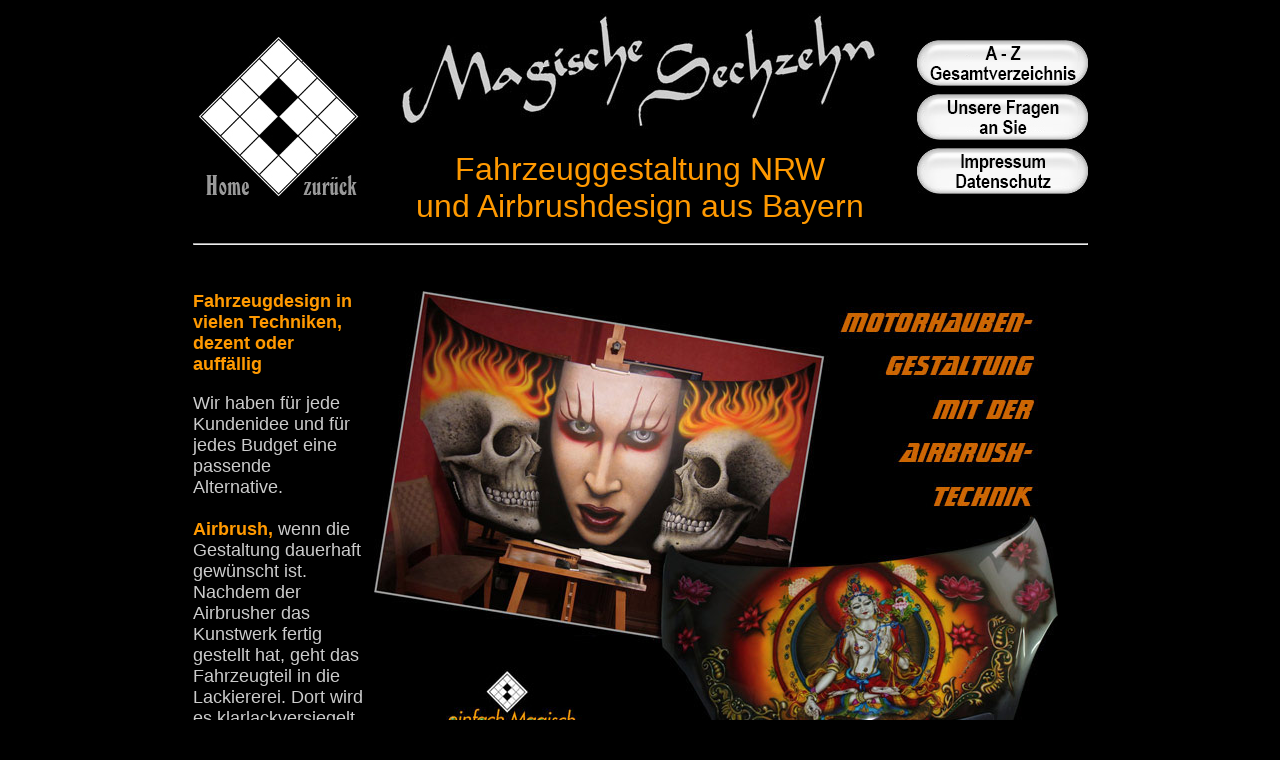

--- FILE ---
content_type: text/html
request_url: https://www.heiek.de/fahrzeuggestaltung-NRW.html
body_size: 4376
content:
<!DOCTYPE HTML PUBLIC "-//W3C//DTD HTML 4.01 Strict//EN"
       "http://www.w3.org/TR/html4/strict.dtd">
<html>

<head>
<title>Fahrzeuggestaltung, NRW, Autogestaltungen, Ruhrgebiet, Fahrzeuggestaltungen, Essen, KFZ-Gestaltung, Autogestaltung</title>

<meta http-equiv="content-type" content="text/html;charset=iso-8859-1">
<meta name="language" content="de">

<meta name="titel" content="Fahrzeuggestaltung, NRW, Autogestaltungen, Ruhrgebiet, Fahrzeuggestaltungen, Essen, KFZ-Gestaltung, Autogestaltung">

<meta name="keywords" content="Fahrzeuggestaltung, NRW, Autogestaltungen, Ruhrgebiet, Fahrzeuggestaltungen, Essen, KFZ-Gestaltung, Autogestaltung">

<meta name="author" content="Norbert Heiek">
<meta name="copyright" content="Norbert Heiek">
<meta name="robots" content="index, follow">
<meta name="revisit-after" content="7 days">
<meta name="robots" content="ALL">

<style type="text/css">
<!--
 a:link { text-decoration:none; font-weight:bold; color:#e00000; }
 a:visited { text-decoration:none; font-weight:bold; color:#800000; }
 a:hover { text-decoration:none; font-weight:bold; background-color:#444444; }
 a:active { text-decoration:none; font-weight:bold; background-color:#990000; }
-->
</style>
	
<script src="https://cloud.ccm19.de/app.js?apiKey=8c8b97ede4d2b0899d0b37247379258023e161cc4aee3b9c&amp;domain=69472c9f7fd23aa2450d67f2" referrerpolicy="origin"></script>

</head>
<body bgcolor="#000000">
<TABLE WIDTH="847" BORDER="0" CELLSPACING="0" CELLPADDING="5" ALIGN="CENTER">
  <tr bgcolor="#000000" align="left" valign="top">
    <td align="center" valign="middle" style="text-align: center"><a name="oben"></a><a href="index.html"><img src="Bilder/foto435.jpg" width="171" height="171" border="0" alt="foto435"></a></td>
    <td colspan="3" align="center" valign="middle" style="text-align: center"><font color="#000000"><img src="Bilder/schriftzug.jpg" width="480" height="116" alt="M16"><br>
      <br>
      <font color="#FF9900" face="Arial, Helvetica, sans-serif" size="6">Fahrzeuggestaltung NRW<br>
      und Airbrushdesign aus Bayern
      </font></font></td>
    <td align="center" valign="middle" style="text-align: center"><a href="AbisZ.html" target="_blank"><img src="Bilder/171x50_Button1.jpg" border="0" alt="A-Z Kreative Dienstleistungen"></a><br>
      <a href="informationen.html" target="_blank"><img src="Bilder/171x50_Button2.jpg" border="0" alt="Informationen"></a><br>
      <a href="impressum.html" target="_blank"><img src="Bilder/171x50_Button3.jpg" border="0" alt="Impressum"></a></td>
  </tr>
  <tr bgcolor="#000000" align="left" valign="top">
    <td colspan="5" align="left" style="text-align: left"><hr align="left"></td>
  </tr>
  <tr bgcolor="#000000" align="left" valign="top">
    <td align="left" style="text-align: left">&nbsp;</td>
    <td align="left" style="text-align: left">&nbsp;</td>
    <td align="left" style="text-align: left">&nbsp;</td>
    <td align="left" style="text-align: left">&nbsp;</td>
    <td align="left" style="text-align: left">&nbsp;</td>
  </tr>
  <tr bgcolor="#000000" align="left" valign="top">
    <td align="left" style="text-align: left"><font color="#FF9900" size="4" face="Arial, Helvetica, sans-serif"><b>Fahrzeugdesign 
    in vielen Techniken, dezent oder auff&auml;llig</b></font><br>
    <br>
    <font face="Arial, Helvetica, sans-serif" size="4" color="#CCCCCC">Wir 
        haben f&uuml;r jede Kundenidee und f&uuml;r jedes Budget eine passende 
        Alternative.<br>
        <br>
        <font color="#FF9900"><b>Airbrush, </b></font>wenn die Gestaltung dauerhaft 
        gew&uuml;nscht ist. Nachdem der Airbrusher das Kunstwerk fertig gestellt 
    hat, geht das Fahrzeugteil in die Lackiererei. Dort wird es klarlackversiegelt.</font> <br></td>
    <td colspan="4" align="left" style="text-align: left"><img src="Bilder/motorhauben-gestaltungen.jpg" width="684" alt="Motorhauben Gestaltungen" usemap="#Map" border="0">
      <map name="Map">
        <area shape="poly" coords="577,601,624,602,624,566,674,679,625,803,625,772,576,770" href="inhalt_airbrush.html" target="_blank" alt="zur Airbrushtechnik" title="zur Airbrushtechnik">
    </map></td>
  </tr>
  <tr bgcolor="#000000" align="left" valign="top">
    <td colspan="5" align="left" style="text-align: left"><hr align="left"></td>
  </tr>
  <tr bgcolor="#000000" align="left" valign="top">
    <td align="left" style="text-align: left">&nbsp;</td>
    <td align="left" style="text-align: left">&nbsp;</td>
    <td align="left" style="text-align: left">&nbsp;</td>
    <td align="left" style="text-align: left">&nbsp;</td>
    <td align="left" style="text-align: left">&nbsp;</td>
  </tr>
  <tr bgcolor="#000000" align="left" valign="top">
    <td colspan="4" rowspan="2" align="left" style="text-align: left"><img src="Bilder/airbrush-fahrzeuggestaltung.jpg" width="684" alt="Airbrush Fahrzeuggestaltung"></td>
    <td align="left" style="text-align: left"><font color="#FF9900" size="4" face="Arial, Helvetica, sans-serif"><b>Airbrush f&uuml;r immer oder soll das Motiv in K&uuml;rze wieder entfernt werden?</b></font><br>
    <br>
    <font face="Arial, Helvetica, sans-serif" size="4" color="#CCCCCC">Letzteres bietet sich zum Beispiel f&uuml;r eine Marketing-Aktion an.</font><br></td>
  </tr>
  <tr bgcolor="#000000" align="left" valign="top">
    <td align="left" valign="bottom" style="text-align: left"><p align="left"><font color="#FF9900" size="4" face="Arial, Helvetica, sans-serif"><b>Beratung</b></font></p>
      <p align="left"><font face="Arial, Helvetica, sans-serif" size="4" color="#CCCCCC">Falls Sie eine Beratung w&uuml;nschen, dann sprechen Sie bei uns direkt immer mit dem entsprechenden Airbrush-K&uuml;nstler.<br>
      </font></p></td>
  </tr>
  <tr bgcolor="#000000" align="left" valign="top">
    <td colspan="5" align="left" style="text-align: left"><hr align="left"></td>
  </tr>
  <tr bgcolor="#000000" align="left" valign="top">
    <td align="left" style="text-align: left">&nbsp;</td>
    <td align="left" style="text-align: left">&nbsp;</td>
    <td align="left" style="text-align: left">&nbsp;</td>
    <td align="left" style="text-align: left">&nbsp;</td>
    <td align="left" style="text-align: left">&nbsp;</td>
  </tr>
  <tr bgcolor="#000000" align="left" valign="top">
    <td colspan="4" align="left" style="text-align: left"><img src="Bilder/airbrush-fahrzeuggestaltungen.jpg" alt="Airbrush Fahrzeuggestaltungen"><br>
      <br>
      <font face="Arial, Helvetica, sans-serif" size="4" color="#CCCCCC">Pr&auml;sentation machen, Fotos schiessen, Airbrushdesign entfernen - eine 
    schnelle und saubere Sache. </font><br></td>
    <td align="left" style="text-align: left; font-family: Gotham, 'Helvetica Neue', Helvetica, Arial, sans-serif; font-size: 18px; color: #CCCCCC;"><p align="left"><font color="#FF9900" size="4" face="Arial, Helvetica, sans-serif"><b><strong>Car Tattoos mit wieder entfernbaren Farben</strong></b></font>      </p>
      <p><font face="Arial, Helvetica, sans-serif" size="4" color="#CCCCCC">kommen 
        dann in Frage, wenn die Fahrzeuggestaltung nur f&uuml;r einen Tag oder Tage 
        gew&uuml;nscht ist.<br>
      <br>
Das ist h&auml;ufig der Fall bei Messe-Vorf&uuml;hrungen und Neuwagen-Vorstellungen.<br>
<br>
Wenn Sie das Design  dauerhaft behalten m&ouml;chten, 
      auch daf&uuml;r haben wir eine L&ouml;sung.</font><font face="Arial, Helvetica, sans-serif" size="4" color="#FF9900"><br>
  </font></p></td>
  </tr>
  <tr bgcolor="#000000" align="left" valign="top"> 
    <td colspan="5"> 
      <hr align="left">
    </td>
  </tr>
  <tr bgcolor="#000000" align="left" valign="top">
    <td align="left" style="text-align: left">&nbsp;</td>
    <td align="left" style="text-align: left">&nbsp;</td>
    <td align="left" style="text-align: left">&nbsp;</td>
    <td align="left" style="text-align: left">&nbsp;</td>
    <td align="left" style="text-align: left">&nbsp;</td>
  </tr>
  <tr bgcolor="#000000" align="left" valign="top">
    <td align="left" style="text-align: left"><font color="#FF9900" size="4" face="Arial, Helvetica, sans-serif"><b>Pr&auml;sentation 
    und Messeauftritt</b></font><br>
    <br>
    <font face="Arial, Helvetica, sans-serif" size="4" color="#CCCCCC">Dabei 
        darf die h&uuml;bsche Hosstess nat&uuml;rlich nicht fehlen.<br>
        <br>
Gerne d&uuml;rfen 
        Sie sich ein Model aus unserer Bodypaintingkartei aussuchen.<br>
        <br>
Ihr Auftritt wird dann zum ganz besonderen Highlight.</font><br></td>
    <td colspan="4" align="left" style="text-align: left"><img src="Bilder/neuwagen-vorstellung.jpg" width="684" height="348" alt="Neuwagen Vorstellung" usemap="#Map3" border="0">
      <map name="Map3">
        <area shape="circle" coords="640,45,36" href="bodypainting-auf-veranstaltungen.html" target="_blank" alt="weiter ..." title="weiter ...">
    </map></td>
  </tr>
  <tr bgcolor="#000000" align="left" valign="top">
    <td colspan="5" align="left" style="text-align: left"><hr align="left"></td>
  </tr>
  <tr bgcolor="#000000" align="left" valign="top">
    <td align="left" style="text-align: left">&nbsp;</td>
    <td align="left" style="text-align: left">&nbsp;</td>
    <td align="left" style="text-align: left">&nbsp;</td>
    <td align="left" style="text-align: left">&nbsp;</td>
    <td align="left" style="text-align: left">&nbsp;</td>
  </tr>
  <tr bgcolor="#000000" align="left" valign="top">
    <td colspan="2" align="left" style="text-align: left"><img src="Bilder/gestaltung-motorraeder.jpg" alt="Gestaltung von Motorr&auml;dern"></td>
    <td colspan="3" align="left" style="text-align: left"><font color="#FF9900" size="4" face="Arial, Helvetica, sans-serif"><b>Airbrushdesign<br>
      <br>
      </b></font><font face="Arial, Helvetica, sans-serif" size="4" color="#CCCCCC">wenn&acute;s 
        k&uuml;nstlerisch oder einfach bunt werden soll.<br>
        <br>
Ob Bl&uuml;mchen oder Totenk&ouml;pfe, hier gibt es keine gestalterischen 
        Einschr&auml;nkungen.<br>
        <br>
Besuchen Sie unsere Airbrush Abteilung und lassen Sie sich inspirieren!</font><font color="#FF9900" size="4" face="Arial, Helvetica, sans-serif"><b><br>
    </b></font></td>
  </tr>
  <TR BGCOLOR="#000000" ALIGN="left" VALIGN="top"> 
    <TD COLSPAN="5"> 
      <HR ALIGN="left">
    </TD>
  </TR>
  <TR BGCOLOR="#000000" align="left" valign="top"> 
    <TD WIDTH="177">&nbsp; </TD>
    <TD WIDTH="172">&nbsp; </TD>
    <TD WIDTH="172">&nbsp; </TD>
    <TD WIDTH="172">&nbsp; </TD>
    <TD WIDTH="179">&nbsp; </TD>
  </TR>
  <tr bgcolor="#000000" align="left" valign="top"> 
    <td colspan="5"> 
      <p align="left"><font color="#CCCCCC" size="4" face="Arial, Helvetica, sans-serif"><b><font color="#FF9900">MagischeSechzehn 
        </font></b><font color="#CCCCCC">/ Ihr Partner f&uuml;r einzigartige Fahrzeugdesigns 
        und ungew&ouml;hnliche Ideen. </font>Technische Vielfalt und das Know 
        how unseres Teams stehen Ihnen jetzt zur Verf&uuml;gung.</font> <br>
        <br>
        <font face="Arial, Helvetica, sans-serif" size="4" color="#FF9900"><b>Das 
        machen wir auch, hier kommen unsere Kunden her:</b></font><font face="Arial, Helvetica, sans-serif" size="4" color="#CCCCCC"><br>
        <br>
        <font face="Arial, Helvetica, sans-serif" size="4" color="#FF9900"><font color="#CCCCCC">Alles 
        aus einer Hand, </font>D&uuml;sseldorf, </font>KFZ-Beschriftungen, <font face="Arial, Helvetica, sans-serif" size="4" color="#FF9900">Essen, 
        </font>Autodekore, <font face="Arial, Helvetica, sans-serif" size="4" color="#FF9900">Leverkusen, 
        </font>Fahrzeugfolierungen, <font face="Arial, Helvetica, sans-serif" size="4" color="#FF9900">Nordrhein-Westfalen, 
        </font>Gestaltung Motorr&auml;der, <font face="Arial, Helvetica, sans-serif" size="4" color="#FF9900">K&ouml;ln, 
        </font>Tribal mehrfarbig, <font face="Arial, Helvetica, sans-serif" size="4" color="#FF9900">Ratingen, 
        </font>Autobeschriftung, <font face="Arial, Helvetica, sans-serif" size="4" color="#FF9900"> 
        Moers, </font>Airbrush Fahrzeuggestaltungen, <font face="Arial, Helvetica, sans-serif" size="4" color="#FF9900">Xanten, 
        </font>Drucksachen und Werbetr&auml;ger,<font face="Arial, Helvetica, sans-serif" size="4" color="#FF9900">Gladbeck, 
        </font>Mattfolierungen, <font face="Arial, Helvetica, sans-serif" size="4" color="#FF9900">H&uuml;nxe, 
        </font>Car Wrapping, <font face="Arial, Helvetica, sans-serif" size="4" color="#FF9900">NRW, 
        </font>Klebeschriften, <font face="Arial, Helvetica, sans-serif" size="4" color="#FF9900">Rheine, 
        </font>Gestaltung Autotribal, <font face="Arial, Helvetica, sans-serif" size="4" color="#FF9900">Selm, 
        </font>Werbetechnik Oberhausen, <font face="Arial, Helvetica, sans-serif" size="4" color="#FF9900">Dinslaken, 
        </font>Fahrzeug Vollverklebung, <font face="Arial, Helvetica, sans-serif" size="4" color="#FF9900">Bochum, 
        </font>Gro&szlig;formatdruck, <font face="Arial, Helvetica, sans-serif" size="4" color="#FF9900"> 
        Oberhausen, </font>Autogestaltungen, <font face="Arial, Helvetica, sans-serif" size="4" color="#FF9900">Sprockh&ouml;vel, 
        </font>Werbeanlagen, <font face="Arial, Helvetica, sans-serif" size="4" color="#FF9900">Witten, 
        </font>Wir gestalten Ihr Fahrzeug, <font face="Arial, Helvetica, sans-serif" size="4" color="#FF9900">Bottrop, 
        </font>Folienschriften, <font face="Arial, Helvetica, sans-serif" size="4" color="#FF9900">Oer-Erkenschwick, 
        </font>Selbstklebefolien f&uuml;r, <font face="Arial, Helvetica, sans-serif" size="4" color="#FF9900">Dorsten, 
        </font>vollverklebtes Auto, <font face="Arial, Helvetica, sans-serif" size="4" color="#FF9900">Velbert, 
        </font>Entwurf und Gestaltung, <font face="Arial, Helvetica, sans-serif" size="4" color="#FF9900">Schermbeck, 
        </font>Schaufenstergestaltungen, <font face="Arial, Helvetica, sans-serif" size="4" color="#FF9900">Wattenscheid, 
        </font>Autobeschriftungen, <font face="Arial, Helvetica, sans-serif" size="4" color="#FF9900"> 
        Ennepetal, </font>Fahrzeugbeschriftung, <font face="Arial, Helvetica, sans-serif" size="4" color="#FF9900">Herdecke, 
        </font>Motorhauben-Gestaltungen, <font face="Arial, Helvetica, sans-serif" size="4" color="#FF9900">Krefeld, 
        </font>Bildmontagen / Fotomontagen, <font face="Arial, Helvetica, sans-serif" size="4" color="#FF9900"> 
        M&uuml;nster, </font>Gestaltung mit Folienschriften, <font face="Arial, Helvetica, sans-serif" size="4" color="#FF9900">Schwelm, 
        </font>Alles aus einer Hand, <font face="Arial, Helvetica, sans-serif" size="4" color="#FF9900">Voerde, 
        </font>Highlight bei Neuwagen Vorstellung, <font face="Arial, Helvetica, sans-serif" size="4" color="#FF9900">Castrop-Rauxel, 
        </font>Corporate Identity, <font face="Arial, Helvetica, sans-serif" size="4" color="#FF9900">Hagen, 
        </font>Werbetechnik Ruhrgebiet, <font face="Arial, Helvetica, sans-serif" size="4" color="#FF9900">Unna, 
        </font>Druckfullservice, <font face="Arial, Helvetica, sans-serif" size="4" color="#FF9900">Wesel, 
        </font>Airbrush Fahrzeuggestaltung, <font face="Arial, Helvetica, sans-serif" size="4" color="#FF9900">Dortmund, 
        </font>Werbung &amp; Design, <font face="Arial, Helvetica, sans-serif" size="4" color="#FF9900">L&uuml;nen, 
        </font>Werbetechnik NRW, <font face="Arial, Helvetica, sans-serif" size="4" color="#FF9900">Hattingen, 
        </font>Fahrzeugdesign, <font face="Arial, Helvetica, sans-serif" size="4" color="#FF9900">Viersen, 
        </font>Folienplot, <font face="Arial, Helvetica, sans-serif" size="4" color="#FF9900">Herten, 
        </font>Fahrzeugvollverklebung, <font face="Arial, Helvetica, sans-serif" size="4" color="#FF9900">Kamp-Lintfort, 
        </font>Eyecatcher, <font face="Arial, Helvetica, sans-serif" size="4" color="#FF9900">Hamm, 
        </font>Tribal einfarbig, <font face="Arial, Helvetica, sans-serif" size="4" color="#FF9900">M&uuml;lheim, 
        </font>Gro&szlig;formatdrucker, <font face="Arial, Helvetica, sans-serif" size="4" color="#FF9900">Schwerte, 
        </font>Gestaltung von Au&szlig;enwerbeanlagen, <font face="Arial, Helvetica, sans-serif" size="4" color="#FF9900">Neuss, 
        </font>Folien-Fahrzeuggestaltungen, <font face="Arial, Helvetica, sans-serif" size="4" color="#FF9900">Duisburg, 
        </font>Vollverklebung, <font face="Arial, Helvetica, sans-serif" size="4" color="#FF9900">Waltrop, 
        </font>Gestaltung der Firmenfahrzeuge,<font face="Arial, Helvetica, sans-serif" size="4" color="#FF9900">Herne, 
        </font>Werbegestaltung, <font face="Arial, Helvetica, sans-serif" size="4" color="#FF9900">M&ouml;nchengladbach, 
        </font>KFZ-Beschriftungen, <font face="Arial, Helvetica, sans-serif" size="4" color="#FF9900">Haltern, 
        </font>KFZ-Gestaltung, <font face="Arial, Helvetica, sans-serif" size="4" color="#FF9900">Gelsenkirchen, 
        </font>Fahrzeuggestaltung, <font face="Arial, Helvetica, sans-serif" size="4" color="#FF9900">Marl, 
        </font>Autogestaltungen, <font face="Arial, Helvetica, sans-serif" size="4" color="#FF9900">Recklinghausen.</font></font></p>
    </td>
  </tr>
  <tr bgcolor="#000000" align="LEFT" valign="TOP">
    <td colspan="5" style="text-align: left"><hr align="left"></td>
  </tr>
  <tr bgcolor="#000000" align="left" valign="top">
    <td align="left" style="text-align: left">&nbsp;</td>
    <td align="left" style="text-align: left">&nbsp;</td>
    <td align="left" style="text-align: left">&nbsp;</td>
    <td align="left" style="text-align: left">&nbsp;</td>
    <td align="left" style="text-align: left">&nbsp;</td>
  </tr>
  <tr bgcolor="#000000" align="left" valign="top">
    <td colspan="2" align="left" style="text-align: left"><a href="AbisZ.html" target="_blank"><img src="Bilder/fu03.jpg" alt="fu03" width="352" height="171"/></a></td>
    <td colspan="2" align="left" style="text-align: left"><a href="informationen.html" target="_blank"><img src="Bilder/fu02.jpg" alt="fu02" width="352" height="171"/></a></td>
    <td align="left" style="text-align: left"><a href="index.html" target="_blank"><img src="Bilder/fu01.jpg" alt="fu1"/></a></td>
  </tr>
  <tr bgcolor="#000000" align="left" valign="top">
    <td colspan="2" align="left" style="text-align: left"><a href="unsere-anderen-websites.html" target="_blank"><img src="Bilder/fu10.jpg" alt="unsere anderen Websites" width="352" height="171"/></a></td>
    <td colspan="2" align="left" style="text-align: left"><a href="zusammenarbeit.html" target="_blank"><img src="Bilder/fu05.jpg" alt="fu05" width="352" height="171"/></a></td>
    <td align="left" style="text-align: left"><a href="impressum.html" target="_blank"><img src="Bilder/fu06.jpg" width="171" height="171" alt="fu06"/></a></td>
  </tr>
  <tr bgcolor="#000000" align="left" valign="top">
    <td colspan="2" align="left" style="text-align: left"><a href="inhalt_airbrush.html" target="_blank"><img src="Bilder/fu07.jpg" alt="fu07" width="352" height="171"/></a></td>
    <td colspan="3" align="left" style="text-align: left"><a href="kontakt001.html" target="_blank"><img src="Bilder/fu08.jpg" alt="fu08" width="528" height="171"/></a></td>
  </tr>
  <tr bgcolor="#000000" align="left" valign="top">
    <td align="left" style="text-align: left">&nbsp;</td>
    <td align="left" style="text-align: left">&nbsp;</td>
    <td align="left" style="text-align: left">&nbsp;</td>
    <td align="left" style="text-align: left">&nbsp;</td>
    <td align="left" style="text-align: left">&nbsp;</td>
  </tr>
  <tr bgcolor="#000000" align="left" valign="top">
    <td align="left" style="text-align: center">&nbsp;</td>
    <td align="left" style="text-align: center">&nbsp;</td>
    <td align="left" style="text-align: center">&nbsp;</td>
    <td align="left" style="text-align: center">&nbsp;</td>
    <td align="left" style="text-align: center">&nbsp;</td>
  </tr>
  <tr bgcolor="#000000" align="left" valign="top">
    <td align="left" style="text-align: center"><img src="Bilder/171x20schwarz.jpg" width="171" height="20" alt=""/></td>
    <td align="left" style="text-align: center"><img src="Bilder/171x20schwarz.jpg" width="171" height="20" alt=""/></td>
    <td align="left" style="text-align: center"><img src="Bilder/171x20schwarz.jpg" width="171" height="20" alt=""/></td>
    <td align="left" style="text-align: center"><img src="Bilder/171x20schwarz.jpg" width="171" height="20" alt=""/></td>
    <td align="left" style="text-align: center"><img src="Bilder/171x20schwarz.jpg" width="171" height="20" alt=""/></td>
  </tr>
</TABLE>
<p align="center">&nbsp;</p>
</body>
</html>

